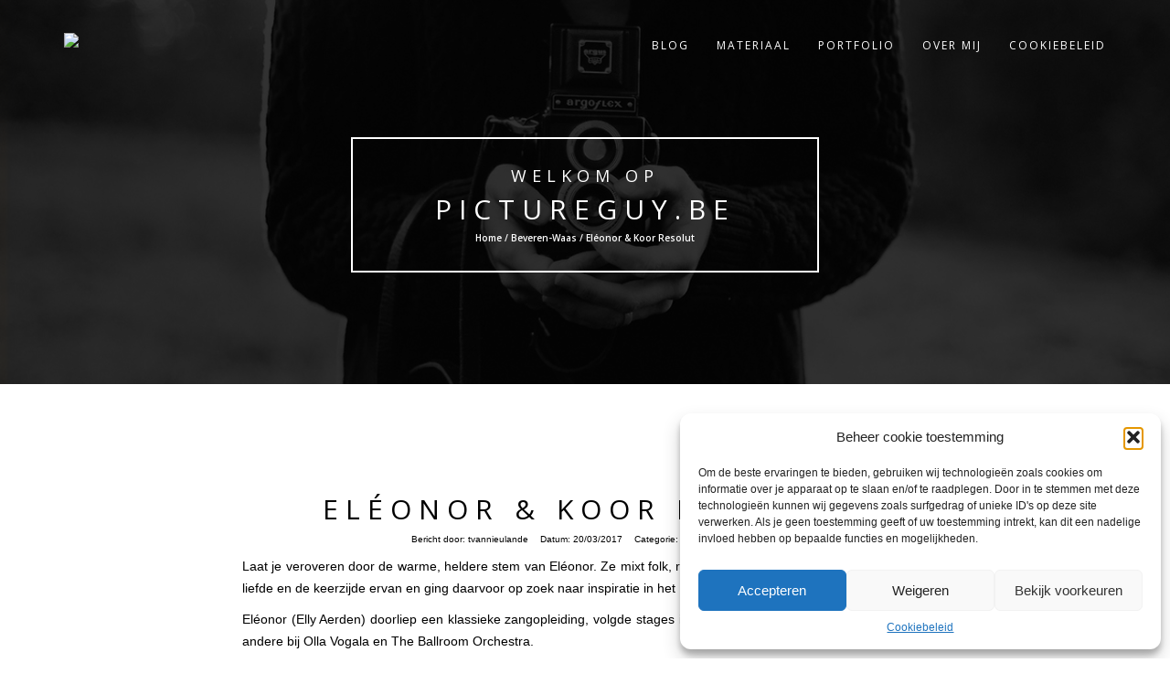

--- FILE ---
content_type: text/html; charset=UTF-8
request_url: https://pictureguy.vannieulande.be/eleonor-koor-resolut/
body_size: 15780
content:

<!DOCTYPE html>
<html lang="nl-NL">
<head>
<!-- Basic Page Needs
================================================== -->
<meta charset="UTF-8">
<meta name="viewport" content="width=device-width, initial-scale=1, maximum-scale=1">
<link rel="profile" href="https://gmpg.org/xfn/11">
<link rel="pingback" href="https://pictureguy.vannieulande.be/xmlrpc.php">
<meta name='robots' content='index, follow, max-image-preview:large, max-snippet:-1, max-video-preview:-1' />
	<style>img:is([sizes="auto" i], [sizes^="auto," i]) { contain-intrinsic-size: 3000px 1500px }</style>
	
	<!-- This site is optimized with the Yoast SEO plugin v26.8 - https://yoast.com/product/yoast-seo-wordpress/ -->
	<title>Eléonor &amp; Koor Resolut - Pictureguy.be</title>
	<link rel="canonical" href="https://pictureguy.vannieulande.be/eleonor-koor-resolut/" />
	<meta name="twitter:card" content="summary_large_image" />
	<meta name="twitter:title" content="Eléonor &amp; Koor Resolut - Pictureguy.be" />
	<meta name="twitter:description" content="Laat je veroveren door de warme, heldere stem van Eléonor. Ze mixt folk, roots, jazz en fado, zingt over het leven, de liefde en de keerzijde ervan en ging daarvoor op zoek naar inspiratie in het Latijn, Spaans en Portugees. [&hellip;]" />
	<meta name="twitter:label1" content="Geschreven door" />
	<meta name="twitter:data1" content="tvannieulande" />
	<meta name="twitter:label2" content="Geschatte leestijd" />
	<meta name="twitter:data2" content="1 minuut" />
	<script type="application/ld+json" class="yoast-schema-graph">{"@context":"https://schema.org","@graph":[{"@type":"Article","@id":"https://pictureguy.vannieulande.be/eleonor-koor-resolut/#article","isPartOf":{"@id":"https://pictureguy.vannieulande.be/eleonor-koor-resolut/"},"author":{"name":"tvannieulande","@id":"https://pictureguy.vannieulande.be/#/schema/person/2f13f9699d3490ae703d64c7ac052e7f"},"headline":"Eléonor &#038; Koor Resolut","datePublished":"2017-03-20T20:14:14+00:00","dateModified":"2017-03-20T21:16:40+00:00","mainEntityOfPage":{"@id":"https://pictureguy.vannieulande.be/eleonor-koor-resolut/"},"wordCount":104,"commentCount":1,"articleSection":["Beveren-Waas"],"inLanguage":"nl-NL","potentialAction":[{"@type":"CommentAction","name":"Comment","target":["https://pictureguy.vannieulande.be/eleonor-koor-resolut/#respond"]}]},{"@type":"WebPage","@id":"https://pictureguy.vannieulande.be/eleonor-koor-resolut/","url":"https://pictureguy.vannieulande.be/eleonor-koor-resolut/","name":"Eléonor & Koor Resolut - Pictureguy.be","isPartOf":{"@id":"https://pictureguy.vannieulande.be/#website"},"datePublished":"2017-03-20T20:14:14+00:00","dateModified":"2017-03-20T21:16:40+00:00","author":{"@id":"https://pictureguy.vannieulande.be/#/schema/person/2f13f9699d3490ae703d64c7ac052e7f"},"breadcrumb":{"@id":"https://pictureguy.vannieulande.be/eleonor-koor-resolut/#breadcrumb"},"inLanguage":"nl-NL","potentialAction":[{"@type":"ReadAction","target":["https://pictureguy.vannieulande.be/eleonor-koor-resolut/"]}]},{"@type":"BreadcrumbList","@id":"https://pictureguy.vannieulande.be/eleonor-koor-resolut/#breadcrumb","itemListElement":[{"@type":"ListItem","position":1,"name":"Home","item":"https://pictureguy.vannieulande.be/"},{"@type":"ListItem","position":2,"name":"Eléonor &#038; Koor Resolut"}]},{"@type":"WebSite","@id":"https://pictureguy.vannieulande.be/#website","url":"https://pictureguy.vannieulande.be/","name":"Pictureguy.be","description":"","potentialAction":[{"@type":"SearchAction","target":{"@type":"EntryPoint","urlTemplate":"https://pictureguy.vannieulande.be/?s={search_term_string}"},"query-input":{"@type":"PropertyValueSpecification","valueRequired":true,"valueName":"search_term_string"}}],"inLanguage":"nl-NL"},{"@type":"Person","@id":"https://pictureguy.vannieulande.be/#/schema/person/2f13f9699d3490ae703d64c7ac052e7f","name":"tvannieulande","image":{"@type":"ImageObject","inLanguage":"nl-NL","@id":"https://pictureguy.vannieulande.be/#/schema/person/image/","url":"https://secure.gravatar.com/avatar/8c784ca0142f86b80f1655b61bc8683c?s=96&d=mm&r=g","contentUrl":"https://secure.gravatar.com/avatar/8c784ca0142f86b80f1655b61bc8683c?s=96&d=mm&r=g","caption":"tvannieulande"},"url":"https://pictureguy.vannieulande.be/author/tom/"}]}</script>
	<!-- / Yoast SEO plugin. -->


<link rel='dns-prefetch' href='//secure.gravatar.com' />
<link rel='dns-prefetch' href='//stats.wp.com' />
<link rel='dns-prefetch' href='//fonts.googleapis.com' />
<link rel='dns-prefetch' href='//v0.wordpress.com' />
<link rel='dns-prefetch' href='//jetpack.wordpress.com' />
<link rel='dns-prefetch' href='//s0.wp.com' />
<link rel='dns-prefetch' href='//public-api.wordpress.com' />
<link rel='dns-prefetch' href='//0.gravatar.com' />
<link rel='dns-prefetch' href='//1.gravatar.com' />
<link rel='dns-prefetch' href='//2.gravatar.com' />
<link rel='preconnect' href='//i0.wp.com' />
<link rel="alternate" type="application/rss+xml" title="Pictureguy.be &raquo; feed" href="https://pictureguy.vannieulande.be/feed/" />
<link rel="alternate" type="application/rss+xml" title="Pictureguy.be &raquo; reacties feed" href="https://pictureguy.vannieulande.be/comments/feed/" />
<link rel="alternate" type="application/rss+xml" title="Pictureguy.be &raquo; Eléonor &#038; Koor Resolut reacties feed" href="https://pictureguy.vannieulande.be/eleonor-koor-resolut/feed/" />
<script type="text/javascript">
/* <![CDATA[ */
window._wpemojiSettings = {"baseUrl":"https:\/\/s.w.org\/images\/core\/emoji\/15.0.3\/72x72\/","ext":".png","svgUrl":"https:\/\/s.w.org\/images\/core\/emoji\/15.0.3\/svg\/","svgExt":".svg","source":{"concatemoji":"https:\/\/pictureguy.vannieulande.be\/wp-includes\/js\/wp-emoji-release.min.js?ver=a92313a1d0b1d2eb02f6ad52e73a7c15"}};
/*! This file is auto-generated */
!function(i,n){var o,s,e;function c(e){try{var t={supportTests:e,timestamp:(new Date).valueOf()};sessionStorage.setItem(o,JSON.stringify(t))}catch(e){}}function p(e,t,n){e.clearRect(0,0,e.canvas.width,e.canvas.height),e.fillText(t,0,0);var t=new Uint32Array(e.getImageData(0,0,e.canvas.width,e.canvas.height).data),r=(e.clearRect(0,0,e.canvas.width,e.canvas.height),e.fillText(n,0,0),new Uint32Array(e.getImageData(0,0,e.canvas.width,e.canvas.height).data));return t.every(function(e,t){return e===r[t]})}function u(e,t,n){switch(t){case"flag":return n(e,"\ud83c\udff3\ufe0f\u200d\u26a7\ufe0f","\ud83c\udff3\ufe0f\u200b\u26a7\ufe0f")?!1:!n(e,"\ud83c\uddfa\ud83c\uddf3","\ud83c\uddfa\u200b\ud83c\uddf3")&&!n(e,"\ud83c\udff4\udb40\udc67\udb40\udc62\udb40\udc65\udb40\udc6e\udb40\udc67\udb40\udc7f","\ud83c\udff4\u200b\udb40\udc67\u200b\udb40\udc62\u200b\udb40\udc65\u200b\udb40\udc6e\u200b\udb40\udc67\u200b\udb40\udc7f");case"emoji":return!n(e,"\ud83d\udc26\u200d\u2b1b","\ud83d\udc26\u200b\u2b1b")}return!1}function f(e,t,n){var r="undefined"!=typeof WorkerGlobalScope&&self instanceof WorkerGlobalScope?new OffscreenCanvas(300,150):i.createElement("canvas"),a=r.getContext("2d",{willReadFrequently:!0}),o=(a.textBaseline="top",a.font="600 32px Arial",{});return e.forEach(function(e){o[e]=t(a,e,n)}),o}function t(e){var t=i.createElement("script");t.src=e,t.defer=!0,i.head.appendChild(t)}"undefined"!=typeof Promise&&(o="wpEmojiSettingsSupports",s=["flag","emoji"],n.supports={everything:!0,everythingExceptFlag:!0},e=new Promise(function(e){i.addEventListener("DOMContentLoaded",e,{once:!0})}),new Promise(function(t){var n=function(){try{var e=JSON.parse(sessionStorage.getItem(o));if("object"==typeof e&&"number"==typeof e.timestamp&&(new Date).valueOf()<e.timestamp+604800&&"object"==typeof e.supportTests)return e.supportTests}catch(e){}return null}();if(!n){if("undefined"!=typeof Worker&&"undefined"!=typeof OffscreenCanvas&&"undefined"!=typeof URL&&URL.createObjectURL&&"undefined"!=typeof Blob)try{var e="postMessage("+f.toString()+"("+[JSON.stringify(s),u.toString(),p.toString()].join(",")+"));",r=new Blob([e],{type:"text/javascript"}),a=new Worker(URL.createObjectURL(r),{name:"wpTestEmojiSupports"});return void(a.onmessage=function(e){c(n=e.data),a.terminate(),t(n)})}catch(e){}c(n=f(s,u,p))}t(n)}).then(function(e){for(var t in e)n.supports[t]=e[t],n.supports.everything=n.supports.everything&&n.supports[t],"flag"!==t&&(n.supports.everythingExceptFlag=n.supports.everythingExceptFlag&&n.supports[t]);n.supports.everythingExceptFlag=n.supports.everythingExceptFlag&&!n.supports.flag,n.DOMReady=!1,n.readyCallback=function(){n.DOMReady=!0}}).then(function(){return e}).then(function(){var e;n.supports.everything||(n.readyCallback(),(e=n.source||{}).concatemoji?t(e.concatemoji):e.wpemoji&&e.twemoji&&(t(e.twemoji),t(e.wpemoji)))}))}((window,document),window._wpemojiSettings);
/* ]]> */
</script>
<link rel='stylesheet' id='validate-engine-css-css' href='https://usercontent.one/wp/pictureguy.vannieulande.be/wp-content/plugins/wysija-newsletters/css/validationEngine.jquery.css?ver=2.22' type='text/css' media='all' />
<link rel='stylesheet' id='jetpack_related-posts-css' href='https://usercontent.one/wp/pictureguy.vannieulande.be/wp-content/plugins/jetpack/modules/related-posts/related-posts.css?ver=20240116' type='text/css' media='all' />
<style id='wp-emoji-styles-inline-css' type='text/css'>

	img.wp-smiley, img.emoji {
		display: inline !important;
		border: none !important;
		box-shadow: none !important;
		height: 1em !important;
		width: 1em !important;
		margin: 0 0.07em !important;
		vertical-align: -0.1em !important;
		background: none !important;
		padding: 0 !important;
	}
</style>
<link rel='stylesheet' id='wp-block-library-css' href='https://pictureguy.vannieulande.be/wp-includes/css/dist/block-library/style.min.css?ver=a92313a1d0b1d2eb02f6ad52e73a7c15' type='text/css' media='all' />
<link rel='stylesheet' id='mediaelement-css' href='https://pictureguy.vannieulande.be/wp-includes/js/mediaelement/mediaelementplayer-legacy.min.css?ver=4.2.17' type='text/css' media='all' />
<link rel='stylesheet' id='wp-mediaelement-css' href='https://pictureguy.vannieulande.be/wp-includes/js/mediaelement/wp-mediaelement.min.css?ver=a92313a1d0b1d2eb02f6ad52e73a7c15' type='text/css' media='all' />
<style id='jetpack-sharing-buttons-style-inline-css' type='text/css'>
.jetpack-sharing-buttons__services-list{display:flex;flex-direction:row;flex-wrap:wrap;gap:0;list-style-type:none;margin:5px;padding:0}.jetpack-sharing-buttons__services-list.has-small-icon-size{font-size:12px}.jetpack-sharing-buttons__services-list.has-normal-icon-size{font-size:16px}.jetpack-sharing-buttons__services-list.has-large-icon-size{font-size:24px}.jetpack-sharing-buttons__services-list.has-huge-icon-size{font-size:36px}@media print{.jetpack-sharing-buttons__services-list{display:none!important}}.editor-styles-wrapper .wp-block-jetpack-sharing-buttons{gap:0;padding-inline-start:0}ul.jetpack-sharing-buttons__services-list.has-background{padding:1.25em 2.375em}
</style>
<style id='classic-theme-styles-inline-css' type='text/css'>
/*! This file is auto-generated */
.wp-block-button__link{color:#fff;background-color:#32373c;border-radius:9999px;box-shadow:none;text-decoration:none;padding:calc(.667em + 2px) calc(1.333em + 2px);font-size:1.125em}.wp-block-file__button{background:#32373c;color:#fff;text-decoration:none}
</style>
<style id='global-styles-inline-css' type='text/css'>
:root{--wp--preset--aspect-ratio--square: 1;--wp--preset--aspect-ratio--4-3: 4/3;--wp--preset--aspect-ratio--3-4: 3/4;--wp--preset--aspect-ratio--3-2: 3/2;--wp--preset--aspect-ratio--2-3: 2/3;--wp--preset--aspect-ratio--16-9: 16/9;--wp--preset--aspect-ratio--9-16: 9/16;--wp--preset--color--black: #000000;--wp--preset--color--cyan-bluish-gray: #abb8c3;--wp--preset--color--white: #ffffff;--wp--preset--color--pale-pink: #f78da7;--wp--preset--color--vivid-red: #cf2e2e;--wp--preset--color--luminous-vivid-orange: #ff6900;--wp--preset--color--luminous-vivid-amber: #fcb900;--wp--preset--color--light-green-cyan: #7bdcb5;--wp--preset--color--vivid-green-cyan: #00d084;--wp--preset--color--pale-cyan-blue: #8ed1fc;--wp--preset--color--vivid-cyan-blue: #0693e3;--wp--preset--color--vivid-purple: #9b51e0;--wp--preset--gradient--vivid-cyan-blue-to-vivid-purple: linear-gradient(135deg,rgba(6,147,227,1) 0%,rgb(155,81,224) 100%);--wp--preset--gradient--light-green-cyan-to-vivid-green-cyan: linear-gradient(135deg,rgb(122,220,180) 0%,rgb(0,208,130) 100%);--wp--preset--gradient--luminous-vivid-amber-to-luminous-vivid-orange: linear-gradient(135deg,rgba(252,185,0,1) 0%,rgba(255,105,0,1) 100%);--wp--preset--gradient--luminous-vivid-orange-to-vivid-red: linear-gradient(135deg,rgba(255,105,0,1) 0%,rgb(207,46,46) 100%);--wp--preset--gradient--very-light-gray-to-cyan-bluish-gray: linear-gradient(135deg,rgb(238,238,238) 0%,rgb(169,184,195) 100%);--wp--preset--gradient--cool-to-warm-spectrum: linear-gradient(135deg,rgb(74,234,220) 0%,rgb(151,120,209) 20%,rgb(207,42,186) 40%,rgb(238,44,130) 60%,rgb(251,105,98) 80%,rgb(254,248,76) 100%);--wp--preset--gradient--blush-light-purple: linear-gradient(135deg,rgb(255,206,236) 0%,rgb(152,150,240) 100%);--wp--preset--gradient--blush-bordeaux: linear-gradient(135deg,rgb(254,205,165) 0%,rgb(254,45,45) 50%,rgb(107,0,62) 100%);--wp--preset--gradient--luminous-dusk: linear-gradient(135deg,rgb(255,203,112) 0%,rgb(199,81,192) 50%,rgb(65,88,208) 100%);--wp--preset--gradient--pale-ocean: linear-gradient(135deg,rgb(255,245,203) 0%,rgb(182,227,212) 50%,rgb(51,167,181) 100%);--wp--preset--gradient--electric-grass: linear-gradient(135deg,rgb(202,248,128) 0%,rgb(113,206,126) 100%);--wp--preset--gradient--midnight: linear-gradient(135deg,rgb(2,3,129) 0%,rgb(40,116,252) 100%);--wp--preset--font-size--small: 13px;--wp--preset--font-size--medium: 20px;--wp--preset--font-size--large: 36px;--wp--preset--font-size--x-large: 42px;--wp--preset--spacing--20: 0.44rem;--wp--preset--spacing--30: 0.67rem;--wp--preset--spacing--40: 1rem;--wp--preset--spacing--50: 1.5rem;--wp--preset--spacing--60: 2.25rem;--wp--preset--spacing--70: 3.38rem;--wp--preset--spacing--80: 5.06rem;--wp--preset--shadow--natural: 6px 6px 9px rgba(0, 0, 0, 0.2);--wp--preset--shadow--deep: 12px 12px 50px rgba(0, 0, 0, 0.4);--wp--preset--shadow--sharp: 6px 6px 0px rgba(0, 0, 0, 0.2);--wp--preset--shadow--outlined: 6px 6px 0px -3px rgba(255, 255, 255, 1), 6px 6px rgba(0, 0, 0, 1);--wp--preset--shadow--crisp: 6px 6px 0px rgba(0, 0, 0, 1);}:where(.is-layout-flex){gap: 0.5em;}:where(.is-layout-grid){gap: 0.5em;}body .is-layout-flex{display: flex;}.is-layout-flex{flex-wrap: wrap;align-items: center;}.is-layout-flex > :is(*, div){margin: 0;}body .is-layout-grid{display: grid;}.is-layout-grid > :is(*, div){margin: 0;}:where(.wp-block-columns.is-layout-flex){gap: 2em;}:where(.wp-block-columns.is-layout-grid){gap: 2em;}:where(.wp-block-post-template.is-layout-flex){gap: 1.25em;}:where(.wp-block-post-template.is-layout-grid){gap: 1.25em;}.has-black-color{color: var(--wp--preset--color--black) !important;}.has-cyan-bluish-gray-color{color: var(--wp--preset--color--cyan-bluish-gray) !important;}.has-white-color{color: var(--wp--preset--color--white) !important;}.has-pale-pink-color{color: var(--wp--preset--color--pale-pink) !important;}.has-vivid-red-color{color: var(--wp--preset--color--vivid-red) !important;}.has-luminous-vivid-orange-color{color: var(--wp--preset--color--luminous-vivid-orange) !important;}.has-luminous-vivid-amber-color{color: var(--wp--preset--color--luminous-vivid-amber) !important;}.has-light-green-cyan-color{color: var(--wp--preset--color--light-green-cyan) !important;}.has-vivid-green-cyan-color{color: var(--wp--preset--color--vivid-green-cyan) !important;}.has-pale-cyan-blue-color{color: var(--wp--preset--color--pale-cyan-blue) !important;}.has-vivid-cyan-blue-color{color: var(--wp--preset--color--vivid-cyan-blue) !important;}.has-vivid-purple-color{color: var(--wp--preset--color--vivid-purple) !important;}.has-black-background-color{background-color: var(--wp--preset--color--black) !important;}.has-cyan-bluish-gray-background-color{background-color: var(--wp--preset--color--cyan-bluish-gray) !important;}.has-white-background-color{background-color: var(--wp--preset--color--white) !important;}.has-pale-pink-background-color{background-color: var(--wp--preset--color--pale-pink) !important;}.has-vivid-red-background-color{background-color: var(--wp--preset--color--vivid-red) !important;}.has-luminous-vivid-orange-background-color{background-color: var(--wp--preset--color--luminous-vivid-orange) !important;}.has-luminous-vivid-amber-background-color{background-color: var(--wp--preset--color--luminous-vivid-amber) !important;}.has-light-green-cyan-background-color{background-color: var(--wp--preset--color--light-green-cyan) !important;}.has-vivid-green-cyan-background-color{background-color: var(--wp--preset--color--vivid-green-cyan) !important;}.has-pale-cyan-blue-background-color{background-color: var(--wp--preset--color--pale-cyan-blue) !important;}.has-vivid-cyan-blue-background-color{background-color: var(--wp--preset--color--vivid-cyan-blue) !important;}.has-vivid-purple-background-color{background-color: var(--wp--preset--color--vivid-purple) !important;}.has-black-border-color{border-color: var(--wp--preset--color--black) !important;}.has-cyan-bluish-gray-border-color{border-color: var(--wp--preset--color--cyan-bluish-gray) !important;}.has-white-border-color{border-color: var(--wp--preset--color--white) !important;}.has-pale-pink-border-color{border-color: var(--wp--preset--color--pale-pink) !important;}.has-vivid-red-border-color{border-color: var(--wp--preset--color--vivid-red) !important;}.has-luminous-vivid-orange-border-color{border-color: var(--wp--preset--color--luminous-vivid-orange) !important;}.has-luminous-vivid-amber-border-color{border-color: var(--wp--preset--color--luminous-vivid-amber) !important;}.has-light-green-cyan-border-color{border-color: var(--wp--preset--color--light-green-cyan) !important;}.has-vivid-green-cyan-border-color{border-color: var(--wp--preset--color--vivid-green-cyan) !important;}.has-pale-cyan-blue-border-color{border-color: var(--wp--preset--color--pale-cyan-blue) !important;}.has-vivid-cyan-blue-border-color{border-color: var(--wp--preset--color--vivid-cyan-blue) !important;}.has-vivid-purple-border-color{border-color: var(--wp--preset--color--vivid-purple) !important;}.has-vivid-cyan-blue-to-vivid-purple-gradient-background{background: var(--wp--preset--gradient--vivid-cyan-blue-to-vivid-purple) !important;}.has-light-green-cyan-to-vivid-green-cyan-gradient-background{background: var(--wp--preset--gradient--light-green-cyan-to-vivid-green-cyan) !important;}.has-luminous-vivid-amber-to-luminous-vivid-orange-gradient-background{background: var(--wp--preset--gradient--luminous-vivid-amber-to-luminous-vivid-orange) !important;}.has-luminous-vivid-orange-to-vivid-red-gradient-background{background: var(--wp--preset--gradient--luminous-vivid-orange-to-vivid-red) !important;}.has-very-light-gray-to-cyan-bluish-gray-gradient-background{background: var(--wp--preset--gradient--very-light-gray-to-cyan-bluish-gray) !important;}.has-cool-to-warm-spectrum-gradient-background{background: var(--wp--preset--gradient--cool-to-warm-spectrum) !important;}.has-blush-light-purple-gradient-background{background: var(--wp--preset--gradient--blush-light-purple) !important;}.has-blush-bordeaux-gradient-background{background: var(--wp--preset--gradient--blush-bordeaux) !important;}.has-luminous-dusk-gradient-background{background: var(--wp--preset--gradient--luminous-dusk) !important;}.has-pale-ocean-gradient-background{background: var(--wp--preset--gradient--pale-ocean) !important;}.has-electric-grass-gradient-background{background: var(--wp--preset--gradient--electric-grass) !important;}.has-midnight-gradient-background{background: var(--wp--preset--gradient--midnight) !important;}.has-small-font-size{font-size: var(--wp--preset--font-size--small) !important;}.has-medium-font-size{font-size: var(--wp--preset--font-size--medium) !important;}.has-large-font-size{font-size: var(--wp--preset--font-size--large) !important;}.has-x-large-font-size{font-size: var(--wp--preset--font-size--x-large) !important;}
:where(.wp-block-post-template.is-layout-flex){gap: 1.25em;}:where(.wp-block-post-template.is-layout-grid){gap: 1.25em;}
:where(.wp-block-columns.is-layout-flex){gap: 2em;}:where(.wp-block-columns.is-layout-grid){gap: 2em;}
:root :where(.wp-block-pullquote){font-size: 1.5em;line-height: 1.6;}
</style>
<link rel='stylesheet' id='foogallery-core-css' href='https://usercontent.one/wp/pictureguy.vannieulande.be/wp-content/plugins/foogallery/assets/css/foogallery.5a41457e.min.css?ver=3.1.10' type='text/css' media='all' />
<link rel='stylesheet' id='foobox-free-min-css' href='https://usercontent.one/wp/pictureguy.vannieulande.be/wp-content/plugins/foobox-image-lightbox/free/css/foobox.free.min.css?ver=2.7.41' type='text/css' media='all' />
<link rel='stylesheet' id='cmplz-general-css' href='https://usercontent.one/wp/pictureguy.vannieulande.be/wp-content/plugins/complianz-gdpr/assets/css/cookieblocker.min.css?ver=1765911057' type='text/css' media='all' />
<link rel='stylesheet' id='rokophoto_font-css' href='//fonts.googleapis.com/css?family=Open+Sans%3A400%2C600&#038;ver=6.7.4' type='text/css' media='all' />
<link rel='stylesheet' id='rokophoto_bootstrap-css' href='https://usercontent.one/wp/pictureguy.vannieulande.be/wp-content/themes/rokophoto-lite/css/bootstrap.css?ver=a92313a1d0b1d2eb02f6ad52e73a7c15' type='text/css' media='all' />
<link rel='stylesheet' id='rokophoto_animate-css' href='https://usercontent.one/wp/pictureguy.vannieulande.be/wp-content/themes/rokophoto-lite/css/animate.css?ver=a92313a1d0b1d2eb02f6ad52e73a7c15' type='text/css' media='all' />
<link rel='stylesheet' id='rokophoto_font_awesome-css' href='https://usercontent.one/wp/pictureguy.vannieulande.be/wp-content/themes/rokophoto-lite/css/font-awesome.css?ver=a92313a1d0b1d2eb02f6ad52e73a7c15' type='text/css' media='all' />
<link rel='stylesheet' id='rokophoto_style-css' href='https://usercontent.one/wp/pictureguy.vannieulande.be/wp-content/themes/rokophoto-lite/style.css?ver=1.1.21' type='text/css' media='all' />
<link rel='stylesheet' id='rokophoto_responsiveness-css' href='https://usercontent.one/wp/pictureguy.vannieulande.be/wp-content/themes/rokophoto-lite/css/responsiveness.css?ver=a92313a1d0b1d2eb02f6ad52e73a7c15' type='text/css' media='all' />
<link rel='stylesheet' id='sharedaddy-css' href='https://usercontent.one/wp/pictureguy.vannieulande.be/wp-content/plugins/jetpack/modules/sharedaddy/sharing.css?ver=15.4' type='text/css' media='all' />
<link rel='stylesheet' id='social-logos-css' href='https://usercontent.one/wp/pictureguy.vannieulande.be/wp-content/plugins/jetpack/_inc/social-logos/social-logos.min.css?ver=15.4' type='text/css' media='all' />
 <style type="text/css"></style><script type="text/javascript" id="jetpack_related-posts-js-extra">
/* <![CDATA[ */
var related_posts_js_options = {"post_heading":"h4"};
/* ]]> */
</script>
<script type="text/javascript" src="https://usercontent.one/wp/pictureguy.vannieulande.be/wp-content/plugins/jetpack/_inc/build/related-posts/related-posts.min.js?ver=20240116" id="jetpack_related-posts-js"></script>
<script type="text/javascript" src="https://usercontent.one/wp/pictureguy.vannieulande.be/wp-content/themes/rokophoto-lite/js/modernizr.custom.js?ver=a92313a1d0b1d2eb02f6ad52e73a7c15" id="rokophoto_modernizr-js"></script>
<script type="text/javascript" src="https://pictureguy.vannieulande.be/wp-includes/js/jquery/jquery.min.js?ver=3.7.1" id="jquery-core-js"></script>
<script type="text/javascript" src="https://pictureguy.vannieulande.be/wp-includes/js/jquery/jquery-migrate.min.js?ver=3.4.1" id="jquery-migrate-js"></script>
<script type="text/javascript" src="https://usercontent.one/wp/pictureguy.vannieulande.be/wp-content/themes/rokophoto-lite/js/html5shiv.min.js?ver=a92313a1d0b1d2eb02f6ad52e73a7c15" id="rokophoto_html5shiv-js"></script>
<!--[if lt IE 9]>
<script type="text/javascript" src="https://usercontent.one/wp/pictureguy.vannieulande.be/wp-content/themes/rokophoto-lite/js/respond.min.js?ver=a92313a1d0b1d2eb02f6ad52e73a7c15" id="rokophoto_respond-js"></script>
<![endif]-->
<script type="text/javascript" id="foobox-free-min-js-before">
/* <![CDATA[ */
/* Run FooBox FREE (v2.7.41) */
var FOOBOX = window.FOOBOX = {
	ready: true,
	disableOthers: false,
	o: {wordpress: { enabled: true }, countMessage:'image %index of %total', captions: { dataTitle: ["captionTitle","title"], dataDesc: ["captionDesc","description"] }, rel: '', excludes:'.fbx-link,.nofoobox,.nolightbox,a[href*="pinterest.com/pin/create/button/"]', affiliate : { enabled: false }, error: "Could not load the item"},
	selectors: [
		".foogallery-container.foogallery-lightbox-foobox", ".foogallery-container.foogallery-lightbox-foobox-free", ".gallery", ".wp-block-gallery", ".wp-caption", ".wp-block-image", "a:has(img[class*=wp-image-])", ".foobox"
	],
	pre: function( $ ){
		// Custom JavaScript (Pre)
		
	},
	post: function( $ ){
		// Custom JavaScript (Post)
		
		// Custom Captions Code
		
	},
	custom: function( $ ){
		// Custom Extra JS
		
	}
};
/* ]]> */
</script>
<script type="text/javascript" src="https://usercontent.one/wp/pictureguy.vannieulande.be/wp-content/plugins/foobox-image-lightbox/free/js/foobox.free.min.js?ver=2.7.41" id="foobox-free-min-js"></script>
<link rel="https://api.w.org/" href="https://pictureguy.vannieulande.be/wp-json/" /><link rel="alternate" title="JSON" type="application/json" href="https://pictureguy.vannieulande.be/wp-json/wp/v2/posts/1172" /><link rel="EditURI" type="application/rsd+xml" title="RSD" href="https://pictureguy.vannieulande.be/xmlrpc.php?rsd" />
<link rel="alternate" title="oEmbed (JSON)" type="application/json+oembed" href="https://pictureguy.vannieulande.be/wp-json/oembed/1.0/embed?url=https%3A%2F%2Fpictureguy.vannieulande.be%2Feleonor-koor-resolut%2F" />
<link rel="alternate" title="oEmbed (XML)" type="text/xml+oembed" href="https://pictureguy.vannieulande.be/wp-json/oembed/1.0/embed?url=https%3A%2F%2Fpictureguy.vannieulande.be%2Feleonor-koor-resolut%2F&#038;format=xml" />
<style>[class*=" icon-oc-"],[class^=icon-oc-]{speak:none;font-style:normal;font-weight:400;font-variant:normal;text-transform:none;line-height:1;-webkit-font-smoothing:antialiased;-moz-osx-font-smoothing:grayscale}.icon-oc-one-com-white-32px-fill:before{content:"901"}.icon-oc-one-com:before{content:"900"}#one-com-icon,.toplevel_page_onecom-wp .wp-menu-image{speak:none;display:flex;align-items:center;justify-content:center;text-transform:none;line-height:1;-webkit-font-smoothing:antialiased;-moz-osx-font-smoothing:grayscale}.onecom-wp-admin-bar-item>a,.toplevel_page_onecom-wp>.wp-menu-name{font-size:16px;font-weight:400;line-height:1}.toplevel_page_onecom-wp>.wp-menu-name img{width:69px;height:9px;}.wp-submenu-wrap.wp-submenu>.wp-submenu-head>img{width:88px;height:auto}.onecom-wp-admin-bar-item>a img{height:7px!important}.onecom-wp-admin-bar-item>a img,.toplevel_page_onecom-wp>.wp-menu-name img{opacity:.8}.onecom-wp-admin-bar-item.hover>a img,.toplevel_page_onecom-wp.wp-has-current-submenu>.wp-menu-name img,li.opensub>a.toplevel_page_onecom-wp>.wp-menu-name img{opacity:1}#one-com-icon:before,.onecom-wp-admin-bar-item>a:before,.toplevel_page_onecom-wp>.wp-menu-image:before{content:'';position:static!important;background-color:rgba(240,245,250,.4);border-radius:102px;width:18px;height:18px;padding:0!important}.onecom-wp-admin-bar-item>a:before{width:14px;height:14px}.onecom-wp-admin-bar-item.hover>a:before,.toplevel_page_onecom-wp.opensub>a>.wp-menu-image:before,.toplevel_page_onecom-wp.wp-has-current-submenu>.wp-menu-image:before{background-color:#76b82a}.onecom-wp-admin-bar-item>a{display:inline-flex!important;align-items:center;justify-content:center}#one-com-logo-wrapper{font-size:4em}#one-com-icon{vertical-align:middle}.imagify-welcome{display:none !important;}</style>	<style>img#wpstats{display:none}</style>
					<style>.cmplz-hidden {
					display: none !important;
				}</style>
<!-- Jetpack Open Graph Tags -->
<meta property="og:type" content="article" />
<meta property="og:title" content="Eléonor &#038; Koor Resolut" />
<meta property="og:url" content="https://pictureguy.vannieulande.be/eleonor-koor-resolut/" />
<meta property="og:description" content="Laat je veroveren door de warme, heldere stem van Eléonor. Ze mixt folk, roots, jazz en fado, zingt over het leven, de liefde en de keerzijde ervan en ging daarvoor op zoek naar inspiratie in het L…" />
<meta property="article:published_time" content="2017-03-20T20:14:14+00:00" />
<meta property="article:modified_time" content="2017-03-20T21:16:40+00:00" />
<meta property="og:site_name" content="Pictureguy.be" />
<meta property="og:image" content="https://s0.wp.com/i/blank.jpg" />
<meta property="og:image:width" content="200" />
<meta property="og:image:height" content="200" />
<meta property="og:image:alt" content="" />
<meta property="og:locale" content="nl_NL" />
<meta name="twitter:text:title" content="Eléonor &#038; Koor Resolut" />
<meta name="twitter:card" content="summary" />

<!-- End Jetpack Open Graph Tags -->
</head>

<body data-rsssl=1 data-cmplz=1 class="post-template-default single single-post postid-1172 single-format-standard">


		<!-- Preloader
	================================================== -->
	<div id="preloader"><div id="status">&nbsp;</div></div>
	
	<!-- Navigation
	================================================== -->
	<nav id="site-navigation" role="navigation" class="main-navigation navbar navbar-default navbar-fixed-top">
		<div class="container">
			<div class="align-vertical">
				<div class="navbar-header page-scroll">
					<button type="button" class="menu-toggle navbar-toggle" aria-controls="menu" aria-expanded="false">
						<span class="sr-only">Schakel navigatie</span>
						<span class="icon-bar"></span>
						<span class="icon-bar"></span>
						<span class="icon-bar"></span>
					</button>
					<a class="navbar-brand navbar-brand-logo" href="https://pictureguy.vannieulande.be/"><img src="https://usercontent.one/wp/pictureguy.vannieulande.be/wp-content/uploads/2016/09/logo-pixel-transparant.png" alt="logo"></a>

				</div>

				<div class="menu-container"><ul class="nav navbar-nav navbar-right"><li id="menu-item-7" class="menu-item menu-item-type-custom menu-item-object-custom menu-item-home menu-item-7"><a href="https://pictureguy.vannieulande.be/">Blog</a></li>
<li id="menu-item-21" class="menu-item menu-item-type-post_type menu-item-object-page menu-item-21"><a href="https://pictureguy.vannieulande.be/materiaal/">Materiaal</a></li>
<li id="menu-item-20" class="menu-item menu-item-type-post_type menu-item-object-page menu-item-20"><a href="https://pictureguy.vannieulande.be/portfolio/">Portfolio</a></li>
<li id="menu-item-19" class="menu-item menu-item-type-post_type menu-item-object-page menu-item-19"><a href="https://pictureguy.vannieulande.be/over-mij/">Over mij</a></li>
<li id="menu-item-1993" class="menu-item menu-item-type-post_type menu-item-object-page menu-item-privacy-policy menu-item-1993"><a rel="privacy-policy" href="https://pictureguy.vannieulande.be/cookiebeleid/">Cookiebeleid</a></li>
</ul></div>			</div>
		</div>
	</nav><!-- #site-navigation -->

	<!-- Blog
	================================================== -->
	<section id="blog" style="background-image: url('https://usercontent.one/wp/pictureguy.vannieulande.be/wp-content/themes/rokophoto-lite/img/01_services.jpg');">
	<div class="dark-overlay vision">
		<div class="centered vision-border wow bounceIn">
			<h4>Welkom op</h4>			<h2><a href="https://pictureguy.vannieulande.be/">Pictureguy.be</a></h2>
								<h6>
			Home / <a href="https://pictureguy.vannieulande.be/category/beveren-waas/">Beveren-Waas</a> / Eléonor &#038; Koor Resolut		</h6>
			</div>
	</div>
</section>

	<!-- Blog Posts
	================================================== -->
		<div class="blog">
		<div class="container">
			<div class="row">

			
										<!-- Blog post -->
<div class="blog-post post-1172 post type-post status-publish format-standard hentry category-beveren-waas" id="post-1172">
	<div class="col-lg-8 col-lg-offset-2">
		<div class="post wow fadeIn" data-wow-duration="2s">
			<h2><a href="https://pictureguy.vannieulande.be/eleonor-koor-resolut/">Eléonor &#038; Koor Resolut</a></h2>
			<ul class="list-inline">
				<li>Bericht door: <a href="https://pictureguy.vannieulande.be/author/tom/" title="Berichten van tvannieulande" rel="author">tvannieulande</a></li>
				<li>Datum: <time>20/03/2017</time></li>
									<li>Categorie: <a href="https://pictureguy.vannieulande.be/category/beveren-waas/" rel="category tag">Beveren-Waas</a></li>
								<li></li>
			</ul>
						<div class="post-content">
				<p>Laat je veroveren door de warme, heldere stem van Eléonor. Ze mixt folk, roots, jazz en fado, zingt over het leven, de liefde en de keerzijde ervan en ging daarvoor op zoek naar inspiratie in het Latijn, Spaans en Portugees.</p>
<p>Eléonor (Elly Aerden) doorliep een klassieke zangopleiding, volgde stages in binnen- en buitenland en speelde onder andere bij Olla Vogala en The Ballroom Orchestra.</p>
<p>Deze avond speelt ze in een dubbelprogramma met koor Resolut olv Dirigente Liesbet Van Reeth. Resolut kan terugblikken op 30 jaar muzikale ervaring met focus op liederen over sociaal engagement, liefde en hoop.</p>
<style type="text/css">
#foogallery-gallery-1171 .fg-image { width: 150px; }
#foogallery-gallery-1171 { --fg-gutter: 10px; }</style>
			<div class="foogallery foogallery-container foogallery-default foogallery-lightbox-foobox-free fg-center fg-default fg-ready fg-light fg-border-thin fg-shadow-small fg-loading-default fg-loaded-fade-in fg-hover-fade fg-hover-zoom" id="foogallery-gallery-1171" data-foogallery="{&quot;item&quot;:{&quot;showCaptionTitle&quot;:true,&quot;showCaptionDescription&quot;:false},&quot;lazy&quot;:true}" style="--fg-title-line-clamp: 0; --fg-description-line-clamp: 0;" >
	</div>

<div class="sharedaddy sd-sharing-enabled"><div class="robots-nocontent sd-block sd-social sd-social-icon sd-sharing"><h3 class="sd-title">Dit delen:</h3><div class="sd-content"><ul><li class="share-twitter"><a rel="nofollow noopener noreferrer"
				data-shared="sharing-twitter-1172"
				class="share-twitter sd-button share-icon no-text"
				href="https://pictureguy.vannieulande.be/eleonor-koor-resolut/?share=twitter"
				target="_blank"
				aria-labelledby="sharing-twitter-1172"
				>
				<span id="sharing-twitter-1172" hidden>Klik om te delen op X (Opent in een nieuw venster)</span>
				<span>X</span>
			</a></li><li class="share-facebook"><a rel="nofollow noopener noreferrer"
				data-shared="sharing-facebook-1172"
				class="share-facebook sd-button share-icon no-text"
				href="https://pictureguy.vannieulande.be/eleonor-koor-resolut/?share=facebook"
				target="_blank"
				aria-labelledby="sharing-facebook-1172"
				>
				<span id="sharing-facebook-1172" hidden>Klik om te delen op Facebook (Opent in een nieuw venster)</span>
				<span>Facebook</span>
			</a></li><li class="share-end"></li></ul></div></div></div>
<div id='jp-relatedposts' class='jp-relatedposts' >
	<h3 class="jp-relatedposts-headline"><em>Gerelateerd</em></h3>
</div>							</div>
		</div>
	</div>
	<div class="clearfix"></div>
</div>
				
			
			</div>
		</div>
	</div>

	<div class="comments-wrap">
<section id="comments">
	<div class="container">
		
		<div class="col-md-12 center add-bottom wow fadeIn">
			<i class="fa fa-comments fa-2x"></i>
			<span class="comment-text">
				1 thoughts on &ldquo;Eléonor &#038; Koor Resolut&rdquo;			</span>
		</div>

		<div class="col-md-8 col-md-offset-2">
			<ol class="commentlist">
				<li class="comment even thread-even depth-1 comment even thread-even" id="comment-3792">
	<table class="comment-container wow fadeIn">
		<tr>
			<td class="comment-avatar">
				<img alt='' src='https://secure.gravatar.com/avatar/7f136676b34de2478e866641894743e9?s=70&#038;d=mm&#038;r=g' srcset='https://secure.gravatar.com/avatar/7f136676b34de2478e866641894743e9?s=140&#038;d=mm&#038;r=g 2x' class='avatar avatar-70 photo' height='70' width='70' loading='lazy' decoding='async'/>			</td>
			<td class="comment-data">
				<div class="comment-header">
					<span class="comment-author">Els Everaert</span>
					<span class="comment-date">22/03/2017 op 18:44</span>
					<a rel="nofollow" class="comment-reply-link" href="#comment-3792" data-commentid="3792" data-postid="1172" data-belowelement="comment-3792" data-respondelement="respond" data-replyto="Antwoord op Els Everaert" aria-label="Antwoord op Els Everaert">Beantwoorden</a>				</div>
				<div class="comment-body">
										<p>Wij waren er zaterdag 18 maart bij &#8211; we hadden nog nooit van Eléonor gehoord maar het was een aangename verrassing ; de vertaling van de teksten/gedichten klonk goed maar ondanks 6 jaar Latijn blijft het toch moeilijk te volgen en dat weerhield ons om een CD te kopen. Ik denk dat zelfde mooie muziekarrangementen met franse liedjesteksten nog veel beter zouden scoren bij het grote publiek !<br />
Een extra compliment voor de piano !</p>
				</div>
			</td>
		</tr>
	</table>
</li><!-- #comment-## -->
			</ol><!-- .comment-list -->
		</div>
				</div>
</section><!-- #comments -->

<div id="commentform">
	<div class="container wow fadeIn"> <!-- Container -->
		<div class="row"> <!-- Row -->
			<div class="col-md-10 col-md-offset-1"> <!-- 12 column grid -->

				
		<div id="respond" class="comment-respond">
			<h3 id="reply-title" class="comment-reply-title">Geef een reactie<small><a rel="nofollow" id="cancel-comment-reply-link" href="/eleonor-koor-resolut/#respond" style="display:none;">Reactie annuleren</a></small></h3>			<form id="commentform" class="comment-form">
				<iframe
					title="Reactieformulier"
					src="https://jetpack.wordpress.com/jetpack-comment/?blogid=61395964&#038;postid=1172&#038;comment_registration=0&#038;require_name_email=1&#038;stc_enabled=1&#038;stb_enabled=1&#038;show_avatars=1&#038;avatar_default=mystery&#038;greeting=Geef+een+reactie&#038;jetpack_comments_nonce=821b0885f5&#038;greeting_reply=Laat+een+reactie+achter+bij+%25s&#038;color_scheme=light&#038;lang=nl_NL&#038;jetpack_version=15.4&#038;iframe_unique_id=1&#038;show_cookie_consent=10&#038;has_cookie_consent=0&#038;is_current_user_subscribed=0&#038;token_key=%3Bnormal%3B&#038;sig=7e0df1ab823bed0ee4dd845f1de4bc1baaebced5#parent=https%3A%2F%2Fpictureguy.vannieulande.be%2Feleonor-koor-resolut%2F"
											name="jetpack_remote_comment"
						style="width:100%; height: 430px; border:0;"
										class="jetpack_remote_comment"
					id="jetpack_remote_comment"
					sandbox="allow-same-origin allow-top-navigation allow-scripts allow-forms allow-popups"
				>
									</iframe>
									<!--[if !IE]><!-->
					<script>
						document.addEventListener('DOMContentLoaded', function () {
							var commentForms = document.getElementsByClassName('jetpack_remote_comment');
							for (var i = 0; i < commentForms.length; i++) {
								commentForms[i].allowTransparency = false;
								commentForms[i].scrolling = 'no';
							}
						});
					</script>
					<!--<![endif]-->
							</form>
		</div>

		
		<input type="hidden" name="comment_parent" id="comment_parent" value="" />

					</div>
		</div>
	</div>
</div>
</div>		<div id="secondary_bottom" class="secondary-bottom">
		<div class="container">

							<div id="widget-area" class="widget-area" role="complementary">
					<li id="wysija-3" class="widget widget_wysija"><h2 class="widgettitle">Meld je aan voor onze nieuwsbrief</h2><div class="widget_wysija_cont"><div id="msg-form-wysija-3" class="wysija-msg ajax"></div><form id="form-wysija-3" method="post" action="#wysija" class="widget_wysija">
<p class="wysija-paragraph">
    <label>E-mail <span class="wysija-required">*</span></label>
    
    	<input type="text" name="wysija[user][email]" class="wysija-input validate[required,custom[email]]" title="E-mail"  value="" />
    
    
    
    <span class="abs-req">
        <input type="text" name="wysija[user][abs][email]" class="wysija-input validated[abs][email]" value="" />
    </span>
    
</p>

<input class="wysija-submit wysija-submit-field" type="submit" value="Aanmelden" />

    <input type="hidden" name="form_id" value="1" />
    <input type="hidden" name="action" value="save" />
    <input type="hidden" name="controller" value="subscribers" />
    <input type="hidden" value="1" name="wysija-page" />

    
        <input type="hidden" name="wysija[user_list][list_ids]" value="1" />
    
 </form></div></li>				</div><!-- .widget-area -->
			
		</div><!-- .container -->
	</div><!-- .secondary -->



<!-- About Section
================================================== -->
<section id="bsocials" 
>
	<div class="container wow bounceIn" data-wow-delay="0.8s">
		<p class="social-label"> Om op de hoogte te blijven van mijn recente updates: </p>		<ol class="social">
			<li class="social-fa"><a target="_self" href="https://www.facebook.com/Pictureguybe-234217753259445/"><i class="fa fa-facebook fa-2x"></i></a></li>		</ol>
	</div>
</section>
<div id="footer-nav">  <!-- Copyright notice on the bottom -->
	<span>
		<span class="cprts">All Rights Reserved</span>
		<br/>
		<span class="pwred"><a href="https://themeisle.com/themes/rokophoto-lite/" target="_blank" rel="nofollow">RokoPhoto Lite</a> powered by <a href="https://wordpress.org/" target="_blank" rel="nofollow">WordPress</a></span>	</span>
</div>



<!-- Consent Management powered by Complianz | GDPR/CCPA Cookie Consent https://wordpress.org/plugins/complianz-gdpr -->
<div id="cmplz-cookiebanner-container"><div class="cmplz-cookiebanner cmplz-hidden banner-1 bottom-right-view-preferences optin cmplz-bottom-right cmplz-categories-type-view-preferences" aria-modal="true" data-nosnippet="true" role="dialog" aria-live="polite" aria-labelledby="cmplz-header-1-optin" aria-describedby="cmplz-message-1-optin">
	<div class="cmplz-header">
		<div class="cmplz-logo"></div>
		<div class="cmplz-title" id="cmplz-header-1-optin">Beheer cookie toestemming</div>
		<div class="cmplz-close" tabindex="0" role="button" aria-label="Dialoogvenster sluiten">
			<svg aria-hidden="true" focusable="false" data-prefix="fas" data-icon="times" class="svg-inline--fa fa-times fa-w-11" role="img" xmlns="http://www.w3.org/2000/svg" viewBox="0 0 352 512"><path fill="currentColor" d="M242.72 256l100.07-100.07c12.28-12.28 12.28-32.19 0-44.48l-22.24-22.24c-12.28-12.28-32.19-12.28-44.48 0L176 189.28 75.93 89.21c-12.28-12.28-32.19-12.28-44.48 0L9.21 111.45c-12.28 12.28-12.28 32.19 0 44.48L109.28 256 9.21 356.07c-12.28 12.28-12.28 32.19 0 44.48l22.24 22.24c12.28 12.28 32.2 12.28 44.48 0L176 322.72l100.07 100.07c12.28 12.28 32.2 12.28 44.48 0l22.24-22.24c12.28-12.28 12.28-32.19 0-44.48L242.72 256z"></path></svg>
		</div>
	</div>

	<div class="cmplz-divider cmplz-divider-header"></div>
	<div class="cmplz-body">
		<div class="cmplz-message" id="cmplz-message-1-optin">Om de beste ervaringen te bieden, gebruiken wij technologieën zoals cookies om informatie over je apparaat op te slaan en/of te raadplegen. Door in te stemmen met deze technologieën kunnen wij gegevens zoals surfgedrag of unieke ID's op deze site verwerken. Als je geen toestemming geeft of uw toestemming intrekt, kan dit een nadelige invloed hebben op bepaalde functies en mogelijkheden.</div>
		<!-- categories start -->
		<div class="cmplz-categories">
			<details class="cmplz-category cmplz-functional" >
				<summary>
						<span class="cmplz-category-header">
							<span class="cmplz-category-title">Functioneel</span>
							<span class='cmplz-always-active'>
								<span class="cmplz-banner-checkbox">
									<input type="checkbox"
										   id="cmplz-functional-optin"
										   data-category="cmplz_functional"
										   class="cmplz-consent-checkbox cmplz-functional"
										   size="40"
										   value="1"/>
									<label class="cmplz-label" for="cmplz-functional-optin"><span class="screen-reader-text">Functioneel</span></label>
								</span>
								Altijd actief							</span>
							<span class="cmplz-icon cmplz-open">
								<svg xmlns="http://www.w3.org/2000/svg" viewBox="0 0 448 512"  height="18" ><path d="M224 416c-8.188 0-16.38-3.125-22.62-9.375l-192-192c-12.5-12.5-12.5-32.75 0-45.25s32.75-12.5 45.25 0L224 338.8l169.4-169.4c12.5-12.5 32.75-12.5 45.25 0s12.5 32.75 0 45.25l-192 192C240.4 412.9 232.2 416 224 416z"/></svg>
							</span>
						</span>
				</summary>
				<div class="cmplz-description">
					<span class="cmplz-description-functional">De technische opslag of toegang is strikt noodzakelijk voor het legitieme doel het gebruik mogelijk te maken van een specifieke dienst waarom de abonnee of gebruiker uitdrukkelijk heeft gevraagd, of met als enig doel de uitvoering van de transmissie van een communicatie over een elektronisch communicatienetwerk.</span>
				</div>
			</details>

			<details class="cmplz-category cmplz-preferences" >
				<summary>
						<span class="cmplz-category-header">
							<span class="cmplz-category-title">Voorkeuren</span>
							<span class="cmplz-banner-checkbox">
								<input type="checkbox"
									   id="cmplz-preferences-optin"
									   data-category="cmplz_preferences"
									   class="cmplz-consent-checkbox cmplz-preferences"
									   size="40"
									   value="1"/>
								<label class="cmplz-label" for="cmplz-preferences-optin"><span class="screen-reader-text">Voorkeuren</span></label>
							</span>
							<span class="cmplz-icon cmplz-open">
								<svg xmlns="http://www.w3.org/2000/svg" viewBox="0 0 448 512"  height="18" ><path d="M224 416c-8.188 0-16.38-3.125-22.62-9.375l-192-192c-12.5-12.5-12.5-32.75 0-45.25s32.75-12.5 45.25 0L224 338.8l169.4-169.4c12.5-12.5 32.75-12.5 45.25 0s12.5 32.75 0 45.25l-192 192C240.4 412.9 232.2 416 224 416z"/></svg>
							</span>
						</span>
				</summary>
				<div class="cmplz-description">
					<span class="cmplz-description-preferences">De technische opslag of toegang is noodzakelijk voor het legitieme doel voorkeuren op te slaan die niet door de abonnee of gebruiker zijn aangevraagd.</span>
				</div>
			</details>

			<details class="cmplz-category cmplz-statistics" >
				<summary>
						<span class="cmplz-category-header">
							<span class="cmplz-category-title">Statistieken</span>
							<span class="cmplz-banner-checkbox">
								<input type="checkbox"
									   id="cmplz-statistics-optin"
									   data-category="cmplz_statistics"
									   class="cmplz-consent-checkbox cmplz-statistics"
									   size="40"
									   value="1"/>
								<label class="cmplz-label" for="cmplz-statistics-optin"><span class="screen-reader-text">Statistieken</span></label>
							</span>
							<span class="cmplz-icon cmplz-open">
								<svg xmlns="http://www.w3.org/2000/svg" viewBox="0 0 448 512"  height="18" ><path d="M224 416c-8.188 0-16.38-3.125-22.62-9.375l-192-192c-12.5-12.5-12.5-32.75 0-45.25s32.75-12.5 45.25 0L224 338.8l169.4-169.4c12.5-12.5 32.75-12.5 45.25 0s12.5 32.75 0 45.25l-192 192C240.4 412.9 232.2 416 224 416z"/></svg>
							</span>
						</span>
				</summary>
				<div class="cmplz-description">
					<span class="cmplz-description-statistics">De technische opslag of toegang die uitsluitend voor statistische doeleinden wordt gebruikt.</span>
					<span class="cmplz-description-statistics-anonymous">De technische opslag of toegang die uitsluitend wordt gebruikt voor anonieme statistische doeleinden. Zonder dagvaarding, vrijwillige naleving door uw Internet Service Provider, of aanvullende gegevens van een derde partij, kan informatie die alleen voor dit doel wordt opgeslagen of opgehaald gewoonlijk niet worden gebruikt om je te identificeren.</span>
				</div>
			</details>
			<details class="cmplz-category cmplz-marketing" >
				<summary>
						<span class="cmplz-category-header">
							<span class="cmplz-category-title">Marketing</span>
							<span class="cmplz-banner-checkbox">
								<input type="checkbox"
									   id="cmplz-marketing-optin"
									   data-category="cmplz_marketing"
									   class="cmplz-consent-checkbox cmplz-marketing"
									   size="40"
									   value="1"/>
								<label class="cmplz-label" for="cmplz-marketing-optin"><span class="screen-reader-text">Marketing</span></label>
							</span>
							<span class="cmplz-icon cmplz-open">
								<svg xmlns="http://www.w3.org/2000/svg" viewBox="0 0 448 512"  height="18" ><path d="M224 416c-8.188 0-16.38-3.125-22.62-9.375l-192-192c-12.5-12.5-12.5-32.75 0-45.25s32.75-12.5 45.25 0L224 338.8l169.4-169.4c12.5-12.5 32.75-12.5 45.25 0s12.5 32.75 0 45.25l-192 192C240.4 412.9 232.2 416 224 416z"/></svg>
							</span>
						</span>
				</summary>
				<div class="cmplz-description">
					<span class="cmplz-description-marketing">De technische opslag of toegang is nodig om gebruikersprofielen op te stellen voor het verzenden van reclame, of om de gebruiker op een site of over verschillende sites te volgen voor soortgelijke marketingdoeleinden.</span>
				</div>
			</details>
		</div><!-- categories end -->
			</div>

	<div class="cmplz-links cmplz-information">
		<ul>
			<li><a class="cmplz-link cmplz-manage-options cookie-statement" href="#" data-relative_url="#cmplz-manage-consent-container">Beheer opties</a></li>
			<li><a class="cmplz-link cmplz-manage-third-parties cookie-statement" href="#" data-relative_url="#cmplz-cookies-overview">Beheer diensten</a></li>
			<li><a class="cmplz-link cmplz-manage-vendors tcf cookie-statement" href="#" data-relative_url="#cmplz-tcf-wrapper">Beheer {vendor_count} leveranciers</a></li>
			<li><a class="cmplz-link cmplz-external cmplz-read-more-purposes tcf" target="_blank" rel="noopener noreferrer nofollow" href="https://cookiedatabase.org/tcf/purposes/" aria-label="Lees meer over TCF-doelen op Cookie Database">Lees meer over deze doeleinden</a></li>
		</ul>
			</div>

	<div class="cmplz-divider cmplz-footer"></div>

	<div class="cmplz-buttons">
		<button class="cmplz-btn cmplz-accept">Accepteren</button>
		<button class="cmplz-btn cmplz-deny">Weigeren</button>
		<button class="cmplz-btn cmplz-view-preferences">Bekijk voorkeuren</button>
		<button class="cmplz-btn cmplz-save-preferences">Voorkeuren bewaren</button>
		<a class="cmplz-btn cmplz-manage-options tcf cookie-statement" href="#" data-relative_url="#cmplz-manage-consent-container">Bekijk voorkeuren</a>
			</div>

	
	<div class="cmplz-documents cmplz-links">
		<ul>
			<li><a class="cmplz-link cookie-statement" href="#" data-relative_url="">{title}</a></li>
			<li><a class="cmplz-link privacy-statement" href="#" data-relative_url="">{title}</a></li>
			<li><a class="cmplz-link impressum" href="#" data-relative_url="">{title}</a></li>
		</ul>
			</div>
</div>
</div>
					<div id="cmplz-manage-consent" data-nosnippet="true"><button class="cmplz-btn cmplz-hidden cmplz-manage-consent manage-consent-1">Beheer toestemming</button>

</div>	<div style="display:none">
			<div class="grofile-hash-map-7f136676b34de2478e866641894743e9">
		</div>
		</div>
		
	<script type="text/javascript">
		window.WPCOM_sharing_counts = {"https://pictureguy.vannieulande.be/eleonor-koor-resolut/":1172};
	</script>
				<script type="text/javascript" src="https://pictureguy.vannieulande.be/wp-includes/js/comment-reply.min.js?ver=a92313a1d0b1d2eb02f6ad52e73a7c15" id="comment-reply-js" async="async" data-wp-strategy="async"></script>
<script type="text/javascript" src="https://usercontent.one/wp/pictureguy.vannieulande.be/wp-content/themes/rokophoto-lite/js/navigation.js?ver=20120206" id="rokophoto-navigation-js"></script>
<script type="text/javascript" src="https://usercontent.one/wp/pictureguy.vannieulande.be/wp-content/themes/rokophoto-lite/js/bootstrap.js?ver=a92313a1d0b1d2eb02f6ad52e73a7c15" id="rokophoto_bootstrap-js"></script>
<script type="text/javascript" src="https://usercontent.one/wp/pictureguy.vannieulande.be/wp-content/themes/rokophoto-lite/js/wow.min.js?ver=a92313a1d0b1d2eb02f6ad52e73a7c15" id="rokophoto_wow-js"></script>
<script type="text/javascript" src="https://usercontent.one/wp/pictureguy.vannieulande.be/wp-content/themes/rokophoto-lite/js/SmoothScroll.js?ver=a92313a1d0b1d2eb02f6ad52e73a7c15" id="rokophoto_smooth_scroll-js"></script>
<script type="text/javascript" src="https://usercontent.one/wp/pictureguy.vannieulande.be/wp-content/themes/rokophoto-lite/js/jquery.easing.min.js?ver=a92313a1d0b1d2eb02f6ad52e73a7c15" id="rokophoto_easing-js"></script>
<script type="text/javascript" src="https://usercontent.one/wp/pictureguy.vannieulande.be/wp-content/themes/rokophoto-lite/js/cbpAnimatedHeader.js?ver=a92313a1d0b1d2eb02f6ad52e73a7c15" id="rokophoto_animate_header-js"></script>
<script type="text/javascript" src="https://usercontent.one/wp/pictureguy.vannieulande.be/wp-content/themes/rokophoto-lite/js/classie.js?ver=a92313a1d0b1d2eb02f6ad52e73a7c15" id="rokophoto_classie-js"></script>
<script type="text/javascript" src="https://usercontent.one/wp/pictureguy.vannieulande.be/wp-content/themes/rokophoto-lite/js/jqBootstrapValidation.js?ver=a92313a1d0b1d2eb02f6ad52e73a7c15" id="rokophoto_jqBootstrapValidation-js"></script>
<script type="text/javascript" id="rokophoto_main-js-extra">
/* <![CDATA[ */
var slider_speed = {"slider_speed":"3000"};
/* ]]> */
</script>
<script type="text/javascript" src="https://usercontent.one/wp/pictureguy.vannieulande.be/wp-content/themes/rokophoto-lite/js/main.js?ver=a92313a1d0b1d2eb02f6ad52e73a7c15" id="rokophoto_main-js"></script>
<script type="text/javascript" src="https://secure.gravatar.com/js/gprofiles.js?ver=202605" id="grofiles-cards-js"></script>
<script type="text/javascript" id="wpgroho-js-extra">
/* <![CDATA[ */
var WPGroHo = {"my_hash":""};
/* ]]> */
</script>
<script type="text/javascript" src="https://usercontent.one/wp/pictureguy.vannieulande.be/wp-content/plugins/jetpack/modules/wpgroho.js?ver=15.4" id="wpgroho-js"></script>
<script type="text/javascript" id="jetpack-stats-js-before">
/* <![CDATA[ */
_stq = window._stq || [];
_stq.push([ "view", {"v":"ext","blog":"61395964","post":"1172","tz":"0","srv":"pictureguy.vannieulande.be","j":"1:15.4"} ]);
_stq.push([ "clickTrackerInit", "61395964", "1172" ]);
/* ]]> */
</script>
<script data-service="jetpack-statistics" data-category="statistics" type="text/plain" data-cmplz-src="https://stats.wp.com/e-202605.js" id="jetpack-stats-js" defer="defer" data-wp-strategy="defer"></script>
<script type="text/javascript" id="cmplz-cookiebanner-js-extra">
/* <![CDATA[ */
var complianz = {"prefix":"cmplz_","user_banner_id":"1","set_cookies":[],"block_ajax_content":"","banner_version":"13","version":"7.4.4.2","store_consent":"","do_not_track_enabled":"","consenttype":"optin","region":"eu","geoip":"","dismiss_timeout":"","disable_cookiebanner":"","soft_cookiewall":"","dismiss_on_scroll":"","cookie_expiry":"365","url":"https:\/\/pictureguy.vannieulande.be\/wp-json\/complianz\/v1\/","locale":"lang=nl&locale=nl_NL","set_cookies_on_root":"","cookie_domain":"","current_policy_id":"19","cookie_path":"\/","categories":{"statistics":"statistieken","marketing":"marketing"},"tcf_active":"","placeholdertext":"Klik om {category} cookies te accepteren en deze inhoud in te schakelen","css_file":"https:\/\/pictureguy.vannieulande.be\/wp-content\/uploads\/complianz\/css\/banner-{banner_id}-{type}.css?v=13","page_links":{"eu":{"cookie-statement":{"title":"Cookiebeleid","url":"https:\/\/pictureguy.vannieulande.be\/cookiebeleid\/"}}},"tm_categories":"","forceEnableStats":"","preview":"","clean_cookies":"","aria_label":"Klik om {category} cookies te accepteren en deze inhoud in te schakelen"};
/* ]]> */
</script>
<script defer type="text/javascript" src="https://usercontent.one/wp/pictureguy.vannieulande.be/wp-content/plugins/complianz-gdpr/cookiebanner/js/complianz.min.js?ver=1765911059" id="cmplz-cookiebanner-js"></script>
<script type="text/javascript" src="https://usercontent.one/wp/pictureguy.vannieulande.be/wp-content/plugins/foogallery/assets/js/foogallery.669a7a45.min.js?ver=3.1.10" id="foogallery-core-js"></script>
<script type="text/javascript" src="https://usercontent.one/wp/pictureguy.vannieulande.be/wp-content/plugins/foogallery/assets/js/foogallery.ready.e6fae73a.min.js?ver=3.1.10" id="foogallery-ready-js"></script>
<script defer type="text/javascript" src="https://usercontent.one/wp/pictureguy.vannieulande.be/wp-content/plugins/akismet/_inc/akismet-frontend.js?ver=1762973114" id="akismet-frontend-js"></script>
<script type="text/javascript" src="https://usercontent.one/wp/pictureguy.vannieulande.be/wp-content/plugins/wysija-newsletters/js/validate/languages/jquery.validationEngine-nl.js?ver=2.22" id="wysija-validator-lang-js"></script>
<script type="text/javascript" src="https://usercontent.one/wp/pictureguy.vannieulande.be/wp-content/plugins/wysija-newsletters/js/validate/jquery.validationEngine.js?ver=2.22" id="wysija-validator-js"></script>
<script type="text/javascript" id="wysija-front-subscribers-js-extra">
/* <![CDATA[ */
var wysijaAJAX = {"action":"wysija_ajax","controller":"subscribers","ajaxurl":"https:\/\/pictureguy.vannieulande.be\/wp-admin\/admin-ajax.php","loadingTrans":"Laden...","is_rtl":""};
/* ]]> */
</script>
<script type="text/javascript" src="https://usercontent.one/wp/pictureguy.vannieulande.be/wp-content/plugins/wysija-newsletters/js/front-subscribers.js?ver=2.22" id="wysija-front-subscribers-js"></script>
<script type="text/javascript" id="sharing-js-js-extra">
/* <![CDATA[ */
var sharing_js_options = {"lang":"en","counts":"1","is_stats_active":"1"};
/* ]]> */
</script>
<script type="text/javascript" src="https://usercontent.one/wp/pictureguy.vannieulande.be/wp-content/plugins/jetpack/_inc/build/sharedaddy/sharing.min.js?ver=15.4" id="sharing-js-js"></script>
<script type="text/javascript" id="sharing-js-js-after">
/* <![CDATA[ */
var windowOpen;
			( function () {
				function matches( el, sel ) {
					return !! (
						el.matches && el.matches( sel ) ||
						el.msMatchesSelector && el.msMatchesSelector( sel )
					);
				}

				document.body.addEventListener( 'click', function ( event ) {
					if ( ! event.target ) {
						return;
					}

					var el;
					if ( matches( event.target, 'a.share-twitter' ) ) {
						el = event.target;
					} else if ( event.target.parentNode && matches( event.target.parentNode, 'a.share-twitter' ) ) {
						el = event.target.parentNode;
					}

					if ( el ) {
						event.preventDefault();

						// If there's another sharing window open, close it.
						if ( typeof windowOpen !== 'undefined' ) {
							windowOpen.close();
						}
						windowOpen = window.open( el.getAttribute( 'href' ), 'wpcomtwitter', 'menubar=1,resizable=1,width=600,height=350' );
						return false;
					}
				} );
			} )();
var windowOpen;
			( function () {
				function matches( el, sel ) {
					return !! (
						el.matches && el.matches( sel ) ||
						el.msMatchesSelector && el.msMatchesSelector( sel )
					);
				}

				document.body.addEventListener( 'click', function ( event ) {
					if ( ! event.target ) {
						return;
					}

					var el;
					if ( matches( event.target, 'a.share-facebook' ) ) {
						el = event.target;
					} else if ( event.target.parentNode && matches( event.target.parentNode, 'a.share-facebook' ) ) {
						el = event.target.parentNode;
					}

					if ( el ) {
						event.preventDefault();

						// If there's another sharing window open, close it.
						if ( typeof windowOpen !== 'undefined' ) {
							windowOpen.close();
						}
						windowOpen = window.open( el.getAttribute( 'href' ), 'wpcomfacebook', 'menubar=1,resizable=1,width=600,height=400' );
						return false;
					}
				} );
			} )();
/* ]]> */
</script>
		<script type="text/javascript">
			(function () {
				const iframe = document.getElementById( 'jetpack_remote_comment' );
								const watchReply = function() {
					// Check addComment._Jetpack_moveForm to make sure we don't monkey-patch twice.
					if ( 'undefined' !== typeof addComment && ! addComment._Jetpack_moveForm ) {
						// Cache the Core function.
						addComment._Jetpack_moveForm = addComment.moveForm;
						const commentParent = document.getElementById( 'comment_parent' );
						const cancel = document.getElementById( 'cancel-comment-reply-link' );

						function tellFrameNewParent ( commentParentValue ) {
							const url = new URL( iframe.src );
							if ( commentParentValue ) {
								url.searchParams.set( 'replytocom', commentParentValue )
							} else {
								url.searchParams.delete( 'replytocom' );
							}
							if( iframe.src !== url.href ) {
								iframe.src = url.href;
							}
						};

						cancel.addEventListener( 'click', function () {
							tellFrameNewParent( false );
						} );

						addComment.moveForm = function ( _, parentId ) {
							tellFrameNewParent( parentId );
							return addComment._Jetpack_moveForm.apply( null, arguments );
						};
					}
				}
				document.addEventListener( 'DOMContentLoaded', watchReply );
				// In WP 6.4+, the script is loaded asynchronously, so we need to wait for it to load before we monkey-patch the functions it introduces.
				document.querySelector('#comment-reply-js')?.addEventListener( 'load', watchReply );

								
				const commentIframes = document.getElementsByClassName('jetpack_remote_comment');

				window.addEventListener('message', function(event) {
					if (event.origin !== 'https://jetpack.wordpress.com') {
						return;
					}

					if (!event?.data?.iframeUniqueId && !event?.data?.height) {
						return;
					}

					const eventDataUniqueId = event.data.iframeUniqueId;

					// Change height for the matching comment iframe
					for (let i = 0; i < commentIframes.length; i++) {
						const iframe = commentIframes[i];
						const url = new URL(iframe.src);
						const iframeUniqueIdParam = url.searchParams.get('iframe_unique_id');
						if (iframeUniqueIdParam == event.data.iframeUniqueId) {
							iframe.style.height = event.data.height + 'px';
							return;
						}
					}
				});
			})();
		</script>
		<script id="ocvars">var ocSiteMeta = {plugins: {"a3e4aa5d9179da09d8af9b6802f861a8": 1,"2c9812363c3c947e61f043af3c9852d0": 1,"b904efd4c2b650207df23db3e5b40c86": 1,"a3fe9dc9824eccbd72b7e5263258ab2c": 1}}</script>
</body>
</html>
